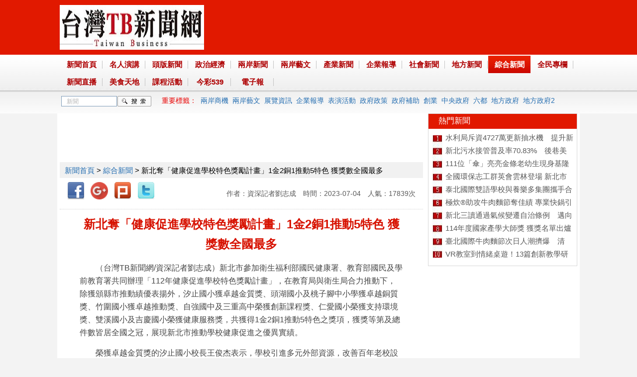

--- FILE ---
content_type: text/html
request_url: https://tbnews.com.tw/general/20230704-29345.html
body_size: 35729
content:
<!DOCTYPE html PUBLIC "-//W3C//DTD XHTML 1.0 Transitional//EN" "http://www.w3.org/TR/xhtml1/DTD/xhtml1-transitional.dtd"> 
<html xmlns="http://www.w3.org/1999/xhtml" xml:lang="zh-tw" lang="zh-tw"> 
<head> <!--article_article_ge 9綜合新聞-->
<meta http-equiv="Content-Type" content="text/html; charset=utf-8"/> 
<title>新北奪「健康促進學校特色獎勵計畫」1金2銅1推動5特色 獲獎數全國最多-台灣TB新聞網</title> 
<meta name="description" content="（台灣TB新聞網/資深記者劉志成）新北市參加衛生福利部國民健康署、教育部國民及學前教育署共同辦理「112年健康促進學校特色獎勵計畫」，在教育局與衛生局合力推動下，除獲頒縣：台灣TB新聞網"/>
<meta name="keywords" content="綜合新聞,新北市教育局"/>
<meta property='fb:admins' content='100001262190070'/>
<meta property="fb:app_id" content="909527542392860"/>
<link rel="canonical" href="https://tbnews.com.tw/general/20230704-29345.html"/>
<link href="https://tbnews.com.tw/templets/d091/style/style.css" rel="stylesheet" media="screen" type="text/css"/>
<link href="https://tbnews.com.tw/templets/d091/style/artic.css" rel="stylesheet" media="screen" type="text/css"/>
<script src="https://tbnews.com.tw/include/dedeajax2.js" type="text/javascript"></script>
</head>
<body><!--article_article_ge 9綜合新聞-->
  <div id="top_bg">
    <div class="top"> 
      <div class="logo_80design">
        <a href="https://tbnews.com.tw"><img src="https://tbnews.com.tw/templets/d091/images/logo.jpg" alt="台灣TB新聞網" title="台灣TB新聞網"/></a>
      </div>
    </div>
  </div>  
  <div id="nav_bg_r">
    <div class="navgation"> 
      <ul> 
        <li><a href='https://tbnews.com.tw' title="台灣TB新聞網">新聞首頁</a></li> 		
        		
        <li><a href='https://tbnews.com.tw/famous/' title='名人演講'>名人演講</a></li> 
        		
        <li><a href='https://tbnews.com.tw/topnews/' title='頭版國際新聞'>頭版新聞</a></li> 
        		
        <li><a href='https://tbnews.com.tw/politics/' title='政治經濟新聞'>政治經濟</a></li> 
        		
        <li><a href='https://tbnews.com.tw/business/' title='大陸兩岸新聞'>兩岸新聞</a></li> 
        		
        <li><a href='https://tbnews.com.tw/arts/' title='兩岸藝文新聞'>兩岸藝文</a></li> 
        		
        <li><a href='https://tbnews.com.tw/industry/' title='產業新聞'>產業新聞</a></li> 
        		
        <li><a href='https://tbnews.com.tw/technology/' title='企業報導新聞'>企業報導</a></li> 
        		
        <li><a href='https://tbnews.com.tw/society/' title='社會新聞'>社會新聞</a></li> 
        		
        <li><a href='https://tbnews.com.tw/local/' title='地方新聞'>地方新聞</a></li> 
        <li><a href='https://tbnews.com.tw/general/' class='cur' >綜合新聞</a></li>		
        <li><a href='https://tbnews.com.tw/column/' title='全民專欄'>全民專欄</a></li> 
        		
        <li><a href='https://tbnews.com.tw/live/' title='新聞直播'>新聞直播</a></li> 
        		
        <li><a href='https://tbnews.com.tw/food/' title='美食天地新聞'>美食天地</a></li> 
        		
        <li><a href='https://tbnews.com.tw/course/' title='課程活動'>課程活動</a></li> 
        		
        <li><a href='https://tbnews.com.tw/reporter/' title='全民記者'>今彩539</a></li> 
        		
        <li><a href='https://tbnews.com.tw/newspaper/' title='新聞電子報'>電子報</a></li> 
        
      </ul> 
    </div> 
  </div>
  <div id="search_box_r">
    <div class="search_box">    
      <div class="search">
        <a target="_blank" href='https://tbnews.com.tw/plus/heightsearch.php'>
        <div id="search_keywordbox">
          <input type="hidden" name="kwtype" value="0" /> 
          <input name="keyword" type="text" class="search-keyword" id="search-keyword" value="新聞" onclick="javascript:this.value=''"/> 
        </div> 
        <button type="submit" class="search-submit"></button> 
        </a>
      </div>          
      <div class="hot_tag"><b>重要標籤：</b> 
        <a target="_blank" href='https://tbnews.com.tw/tags.php?/%E5%85%A9%E5%B2%B8%E5%95%86%E6%A9%9F' title="兩岸商機新聞">兩岸商機</a> 
        <a target="_blank" href='https://tbnews.com.tw/tags.php?/%E5%85%A9%E5%B2%B8%E8%97%9D%E6%96%87' title="兩岸商機新聞">兩岸藝文</a> 
        <a target="_blank" href='https://tbnews.com.tw/tags.php?/%E5%B1%95%E8%A6%BD%E8%B3%87%E8%A8%8A' title="展覽資訊新聞">展覽資訊</a>
        <a target="_blank" href='https://tbnews.com.tw/tags.php?/%E4%BC%81%E6%A5%AD%E5%A0%B1%E5%B0%8E' title="企業報導新聞">企業報導</a>
        <a target="_blank" href='https://tbnews.com.tw/tags.php?/%E8%A1%A8%E6%BC%94%E6%B4%BB%E5%8B%95' title="表演活動新聞">表演活動</a>			 
        <a target="_blank" href='https://tbnews.com.tw/tags.php?/%E6%94%BF%E5%BA%9C%E6%94%BF%E7%AD%96' title="政府政策">政府政策</a>
        <a target="_blank" href='https://tbnews.com.tw/tags.php?/%E6%94%BF%E5%BA%9C%E8%A3%9C%E5%8A%A9' title="政府補助">政府補助</a>
        <a target="_blank" href='https://tbnews.com.tw/tags.php?/%E5%89%B5%E6%A5%AD' title="創業">創業</a>
        <a target="_blank" href='https://tbnews.com.tw/government.html' title="中央政府新聞">中央政府</a>
        <a target="_blank" href='https://tbnews.com.tw/local/municip.html' title="六都政府新聞">六都</a>	
        <a target="_blank" href='https://tbnews.com.tw/local/localgov.html' title="地方政府新聞">地方政府</a>
        <a target="_blank" href='https://tbnews.com.tw/local/localgov2.html' title="地方政府新聞2">地方政府2</a>
      </div>      
    </div>
  </div> 


<div class="main"> 
  <div class="left"> 
	<div class="gool1">    <!--<script async src="//pagead2.googlesyndication.com/pagead/js/adsbygoogle.js"></script>-->
    <!-- tb-L1 -->
    <ins class="adsbygoogle"
         style="display:inline-block;width:728px;height:90px"
         data-ad-client="ca-pub-3657678148670604"
         data-ad-slot="6832238252"></ins>
    <script type="text/javascript">
    (adsbygoogle = window.adsbygoogle || []).push({});
    </script>
    <!--gool1-->
</div>	
	<!-- google廣告 內容頁左上-->	  
    <div class="add_list"><a href='https://tbnews.com.tw'>新聞首頁</a> > <a href='https://tbnews.com.tw/general/'>綜合新聞</a> >  新北奪「健康促進學校特色獎勵計畫」1金2銅1推動5特色 獲獎數全國最多</div>
	<!--//路徑-->  
		<div class="info">	  
	  <span class="infol">
	    <a href="javascript: void(window.open('http://www.facebook.com/share.php?u='.concat(encodeURIComponent(location.href)) ));">
		<img title="分享到臉書FB！" alt="分享到臉書FB！" src="https://tbnews.com.tw/images/facebook.png" border="0" width="35" /></a>&nbsp;&nbsp;
		<a href="javascript: void(window.open('https://plus.google.com/share?url='.concat(encodeURIComponent(location.href)), '', 'menubar=no,toolbar=no,resizable=yes,scrollbars=yes,height=600,width=600'));">
		<img title="分享到Google+！" alt="分享到Google+！" src="https://www.gstatic.com/images/icons/gplus-32.png" border="0" width="35" /></a>&nbsp;&nbsp;
		<a href="javascript: void(window.open('http://www.plurk.com/?qualifier=shares&amp;status=' .concat(encodeURIComponent(location.href)) .concat(' ') .concat('&#40;') .concat(encodeURIComponent(document.title)) .concat('&#41;')));">
		<img title="分享到噗浪！" alt="分享到噗浪！" src="https://tbnews.com.tw/images/plurk.png" border="0" width="35" /></a>&nbsp;&nbsp;
		<a href="javascript: void(window.open('http://twitter.com/home/?status='.concat(encodeURIComponent(document.title)) .concat(' ') .concat(encodeURIComponent(location.href))));">
		<img title="分享到推特twitter！" alt="分享到推特twitter！" src="https://tbnews.com.tw/images/twitter.png" border="0" width="35" /></a>&nbsp;&nbsp; 
		<!--<a href="javascript:(function(){window.open('http://v.t.sina.com.cn/share/share.php?title='+encodeURIComponent(document.title)+'&url='+encodeURIComponent(location.href)+'&source=bookmark','_blank','width=450,height=400');})()">
		<img title="分享到微博！" alt="分享到微博！" src="https://tbnews.com.tw/images/sina.gif" border="0" width="30" /></a>-->   
	  </span>
	  <span class="infor">
	    <!--<small>來源：台灣TB新聞網</small>-->
	    <small>作者：資深記者劉志成</small>		
        <small>時間：2023-07-04</small>
        <small>人氣：<script src="https://tbnews.com.tw/plus/count.php?view=yes&aid=29345&mid=223" type='text/javascript' language="javascript"></script>次</small>
      </span>
    </div> 
    <!--//article_share--> 
	<!--//社群分享 info-->	  
    <div class="con_con_zp">	  
      <div class="con"><h1>新北奪「健康促進學校特色獎勵計畫」1金2銅1推動5特色 獲獎數全國最多</h1><p>
	（台灣TB新聞網/資深記者劉志成）新北市參加衛生福利部國民健康署、教育部國民及學前教育署共同辦理「112年健康促進學校特色獎勵計畫」，在教育局與衛生局合力推動下，除獲頒縣市推動績優表揚外，汐止國小獲卓越金質獎、頭湖國小及桃子腳中小學獲卓越銅質獎、竹圍國小獲卓越推動獎、自強國中及三重高中榮獲創新課程獎、仁愛國小榮獲支持環境獎、雙溪國小及吉慶國小榮獲健康服務獎，共獲得1金2銅1推動5特色之獎項，獲獎等第及總件數皆居全國之冠，展現新北市推動學校健康促進之優異實績。</p>
<p>
	榮獲卓越金質獎的汐止國小校長王俊杰表示，學校引進多元外部資源，改善百年老校設施，攜手農會、醫院、課後班及家長合作，巧推5正4樂正向心理議題，融入學校健康促進方案，打造健康快樂的永續校園。四年一班家長林淑杏表示，這幾年學校中庭遊具、風雨操場都有改善，還建置植物香草步道、生態農場，孩子多了運動休閒，更多了笑容，每天都開心上學。</p>
<p>
	榮獲卓越銅質獎的桃子腳中小學，將「健康」作為學校教育最重要的基礎。從日常生活作息安排、校本課程地圖規劃、辦理健促親師生活動講座、設計運動會及兒童節闖關、成立教師專業社群、開設學生健康運動社團，甚至寒暑假的健康自主規劃管理表，讓親師生能從生活中落實健康促進。六年誠班家長林香君說，學校健康促進活動多元豐富，除了例行的健康檢查外，也辦理親子動健康活動，讓孩子跟家長將健康常識寓教於樂。</p>
<p>
	同樣榮獲卓越銅質獎的頭湖國小，善用開闊通風、綠地多的綠建築校園，與社區家長、醫療診所共同推動學校健康促進，並透過抽獎活動，鼓勵學童完成視力與口腔之複檢。三年一班林沁同學分享說，自己很期待抽獎，都會請媽媽帶自己去做窩溝封填或是視力檢查，除了讓醫生照顧健康，也能投回條參加抽獎。頭湖國小不論視力、口腔或體位，多年來皆保持優於全市與全國的數據，深獲親生師認同。</p>
<p>
	榮獲創新課程獎的自強國中，透過「拒菸總動員」的課程與活動安排，結合公民(厚植法律概念)、彈性課程(閱讀多元素材)、藝術(培養倡議能力)、科技(展現跨域倡議)等領域，開展出健康教育(生活技能)、健康跨出趣(跨域合作)、健康校園讚(情境演練)、社區健康家(社區倡議)等主題，讓學生學習正確的菸害防制知識，增加拒菸能力，以正向態度來達到拒菸的效能。</p>
<p>
	此外，榮獲健康服務獎的雙溪國小，地處交通不便、就醫不便的偏鄉，為了維護學生的健康，學校除了積極媒合各項醫療到校服務的資源外，學校師長還主動逐一家訪，測量學生家中書桌照度，並宣導護眼顧齒及體位健康等實務做法，走進社區家庭拓展健康服務。五年甲班家長黃露槿說，因為學校努力推動及提供健康服務，讓全家都學習了健康知識，更意外的增進親子良好互動關係。</p>
<p>
	新北市教育局長張明文表示，健康力就是競爭力，延續以「健康」作為本市教育施政主軸，透過本市衛生委員會滾動式精進策略，來持續跨局處資源整合，共同推動學校健康促進，協助各級學校繼續帶動所有學童，奠定健康好基礎，儲備學習競爭力，打造活力新北市。</p>
<center>
	<img alt="" src="http://tbnews.com.tw/uploads/allimg/230704/223-230F4132011511.jpg" style="width: 500px; height: 375px;" />圖 /全國卓越銅質獎-桃子腳中小學健康常識寓教於樂，鼓勵親師生共學</center>
<center>
	<img alt="" src="http://tbnews.com.tw/uploads/allimg/230704/223-230F413202I33.jpg" style="width: 500px; height: 341px;" />圖 /獲獎學校合影</center>
</div>
	  <!--//文章內容 -->
      <div class="picbox"> 
	    
	  </div>
      <!--//圖集 picbox --><!-- 分頁 -->  
	  <div class="g_fb">          <div class="fb-like">
            <iframe src="https://www.facebook.com/plugins/like.php?href=https://tbnews.com.tw/general/20230704-29345.html&amp;width=140&amp;layout=button_count&amp;action=recommend&amp;size=large&amp;show_faces=false&amp;share=true&amp;height=28&amp;appId=909527542392860" width="140" height="28" style="border:none; overflow:hidden;" scrolling="no"></iframe>  
          </div>      
          <!--//讚推薦 分享-->
          <div class="fb-like">  
            <iframe src="https://www.facebook.com/plugins/like.php?href=https://www.facebook.com/axyz11011&amp;width=85&amp;layout=button_count&amp;action=like&amp;size=large&amp;show_faces=false&amp;share=false&amp;height=28&amp;appId=909527542392860" width="85" height="28" style="border:none;overflow:hidden" scrolling="no"></iframe>
          </div>                
          <!-- //fb粉絲團讚 -->                   
               
          <div class="g-follow" data-href="//plus.google.com/+TbnewsTw520" style="height:24px;"></div> 
          <!--//google專頁追蹤-->
          <div class="g-plusone"></div> 
          <!--//google+1-->
          <script type="text/javascript">
            window.___gcfg = {lang: 'zh-TW'};		
            (function() {
              var po = document.createElement('script'); po.type = 'text/javascript'; po.async = true;
              po.src = 'https://apis.google.com/js/platform.js';
              var s = document.getElementsByTagName('script')[0]; s.parentNode.insertBefore(po, s);
            })();
          </script> 
            


                    

        
		
        

       
    
</div> 
      <!--//臉書推薦讚分享google+1-->
	  <div class="gool2">        <!--<script async src="//pagead2.googlesyndication.com/pagead/js/adsbygoogle.js"></script>-->
        <!-- tb-L2 -->
        <ins class="adsbygoogle"
             style="display:inline-block;width:728px;height:90px"
             data-ad-client="ca-pub-3657678148670604"
             data-ad-slot="7187461478"></ins>
        <script type="text/javascript">
        (adsbygoogle = window.adsbygoogle || []).push({});
        </script>
</div>
	  <!--//google廣告 --> 	  
	  <div class="tagg">
		<span>標籤:</span><a href='https://tbnews.com.tw/tags.php?/%E7%B6%9C%E5%90%88%E6%96%B0%E8%81%9E/'>綜合新聞</a><a href='https://tbnews.com.tw/tags.php?/%E6%96%B0%E5%8C%97%E5%B8%82%E6%95%99%E8%82%B2%E5%B1%80/'>新北市教育局</a>
	  </div>
	  <!--//標籤 -->
      <div class="Acc"> 
        <div class="nextandpe"><span>上一篇：<a href='https://tbnews.com.tw/general/20230704-29344.html' title='新北Fun暑假任務開始 親師生平台點數大放送'>新北Fun暑假任務開始 親師生平台點數大放送</a> </span></div> 
        <div class="actbox"><span>下一篇：<a href='https://tbnews.com.tw/general/20230705-29358.html' title='台美高中生攜手合作辦營隊 唱跳學英文、戲劇搞創意、新北繽紛樂一夏'>台美高中生攜手合作辦營隊 唱跳學英文、戲劇搞創意、新北繽紛樂一夏</a> </span></div> 
      </div> 
	  <!-- 上下篇 --> 
      <div class="Related"> 
        <div class="rel_title"><a href='https://tbnews.com.tw/general/'>其他綜合新聞： </a></div> 
        <ul>                       
          <li><a href="https://tbnews.com.tw/general/20251106-38792.html" title="2025台灣國際學生創意設計大賽獲獎名單揭曉">2025台灣國際學生創意設計大賽獲獎名</a></li>
<li><a href="https://tbnews.com.tw/general/20251106-38791.html" title="全台訓育、社團活動組長齊聚！聚焦民主教育與兒童權利實踐">全台訓育、社團活動組長齊聚！聚焦</a></li>
<li><a href="https://tbnews.com.tw/general/20251106-38790.html" title="普特共推融合社群  打造次世代教師專業能力">普特共推融合社群  打造次世代教師專</a></li>
<li><a href="https://tbnews.com.tw/general/20251106-38789.html" title="內中三八，璀璨年華­-內湖高中38週年校慶">內中三八，璀璨年華­-內湖高中38週年</a></li>
<li><a href="https://tbnews.com.tw/general/20251106-38788.html" title="「校慶五八、友誼盛發」大理高中國際交流新聞稿">「校慶五八、友誼盛發」大理高中國</a></li>
<li><a href="https://tbnews.com.tw/general/20251106-38787.html" title="翻動百年記憶 Changemaker青年以行動重新展開土地故事">翻動百年記憶 Changemaker青年以行動重</a></li>
 
        </ul>  
      </div> 
      <!-- 相關新聞Related -->
	  <div class="mt1">          <div class="fb-comments" data-href="https://tbnews.com.tw/general/20230704-29345.html" style="width:680px;"></div> 
          <div id="fb-root"></div>
          <script type="text/javascript">
		    window.fbAsyncInit = function() {
			  FB.init({
			  appId      : '909527542392860',
			  xfbml      : true,
			  version    : 'v2.10'
			});
			FB.AppEvents.logPageView();
		    };		
		    
			(function(d, s, id){
			   var js, fjs = d.getElementsByTagName(s)[0];
			   if (d.getElementById(id)) {return;}
			   js = d.createElement(s); js.id = id;
		       js.src = "//connect.facebook.net/zh_TW/sdk.js";
			   fjs.parentNode.insertBefore(js, fjs);
		     }(document, 'script', 'facebook-jssdk'));
		  </script> 
          

        
		
        

       
    
</div>
	  <!-- //臉書留言板 -->
      	  <!-- 廣告 google廣告 文章左下-->	
	  <div class="vision_box"> 
        <div class="vision_title"><ul class="title1c"><li class="title1c">推薦新聞</li></ul></div>  
        <div class="vision_box1"> 
          <ul> 
			<li>
		      <a href='https://tbnews.com.tw/technology/20251105-38758.html' title='台灣首度主辦APSCC年會 攸泰引領產業共同走向全球舞台'>
              <img class='pic1' src='https://tbnews.com.tw/uploads/allimg/251105/39-251105133T4915.jpg' alt="台灣首度主辦APSCC年會 攸泰引領產業共同走向全球舞台" border='0'/>台灣首度主辦APSC</a>
		    </li>
<li>
		      <a href='https://tbnews.com.tw/society/20251105-38748.html' title='《學生週刊》攜手《部落抓風味2－里山心旅程》 用閱讀延續永續精神　以文字記錄臺灣土地的溫度'>
              <img class='pic1' src='https://tbnews.com.tw/uploads/allimg/251105/222-251105050224614.jpg' alt="《學生週刊》攜手《部落抓風味2－里山心旅程》 用閱讀延續永續精神　以文字記錄臺灣土地的溫度" border='0'/>《學生週刊》攜手</a>
		    </li>
<li>
		      <a href='https://tbnews.com.tw/society/20251104-38747.html' title='社團法人臺灣一元創益學社 二週年慶 × HAPPY HALLOWEEN'>
              <img class='pic1' src='https://tbnews.com.twhttps://tbnews.com.tw/uploads/allimg/251104/222-2511041QI21J.jpg' alt="社團法人臺灣一元創益學社 二週年慶 × HAPPY HALLOWEEN" border='0'/>社團法人臺灣一元</a>
		    </li>
<li>
		      <a href='https://tbnews.com.tw/society/20251104-38725.html' title='陳力瑜：愛要及時，健康是女人最美的力量 華視《健康最前線》《健康好料理》製作人暨主持人感性談女性自我療癒與新節目展望'>
              <img class='pic1' src='https://tbnews.com.twhttps://tbnews.com.tw/uploads/allimg/251104/222-25110406363D43.jpg' alt="陳力瑜：愛要及時，健康是女人最美的力量 華視《健康最前線》《健康好料理》製作人暨主持人感性談女性自我療癒與新節目展望" border='0'/>陳力瑜：愛要及時</a>
		    </li>
<li>
		      <a href='https://tbnews.com.tw/arts/20251104-38723.html' title='十年築基 啟航新程—111教育發展協進會十周年慶祝活動圓滿完成'>
              <img class='pic1' src='https://tbnews.com.twhttps://tbnews.com.tw/uploads/allimg/251104/222-25110406052IE.jpg' alt="十年築基 啟航新程—111教育發展協進會十周年慶祝活動圓滿完成" border='0'/>十年築基 啟航新程</a>
		    </li>
<li>
		      <a href='https://tbnews.com.tw/food/20251104-38722.html' title='極炊®助攻牛肉麵節奪佳績 專業快鍋引領餐飲效率'>
              <img class='pic1' src='https://tbnews.com.tw/uploads/allimg/251104/222-251104055601291.jpg' alt="極炊®助攻牛肉麵節奪佳績 專業快鍋引領餐飲效率" border='0'/>極炊®助攻牛肉麵節</a>
		    </li>

          </ul> 
        </div> 
      </div> 
	  <!-- 推薦新聞 id all a -->	
	  <div class="vision_box"> 
        <div class="vision_title">
          <ul>
            <li class="title1c">
              <h2><a href="https://tbnews.com.tw/famous/" title="名人演講：系台灣四類領袖人物之演講，分別為(一)各部會首長政治領袖演講、(二)各工商團體領導人演講、(三)各司法機關領導人演講、(四)各醫療機構領導人演講。">名人演講</a></h2>
            </li>
          </ul>
        </div> 
        <div class="vision_box1"> 
          <ul> 
			<li>
		      <a href='https://tbnews.com.tw/famous/20251105-38749.html' title='冠軍建材研發處協理林仁雄：陶瓷工藝‧創新突破'>
              <img class='pic1' src='https://tbnews.com.tw/uploads/allimg/251105/39-251105112S70-L.jpg' alt="冠軍建材研發處協理林仁雄：陶瓷工藝‧創新突破" border='0'/>冠軍建材研發處協理林仁雄：陶瓷工</a>
		    </li>
<li>
		      <a href='https://tbnews.com.tw/famous/20251029-38616.html' title='基隆長庚紀念醫院眼科主任莊蘭馨：視力健康‧快樂生活'>
              <img class='pic1' src='https://tbnews.com.tw/uploads/allimg/251029/39-25102Z950500-L.jpg' alt="基隆長庚紀念醫院眼科主任莊蘭馨：視力健康‧快樂生活" border='0'/>基隆長庚紀念醫院眼科主任莊蘭馨：</a>
		    </li>
<li>
		      <a href='https://tbnews.com.tw/famous/20251022-38509.html' title='新店耕莘醫院內科部主任裴馰：三高防治‧快樂生活'>
              <img class='pic1' src='https://tbnews.com.tw/uploads/allimg/251022/39-2510221021190-L.jpg' alt="新店耕莘醫院內科部主任裴馰：三高防治‧快樂生活" border='0'/>新店耕莘醫院內科部主任裴馰：三高</a>
		    </li>
<li>
		      <a href='https://tbnews.com.tw/famous/20251015-38421.html' title='萬寶週刊社長朱成志：投資資訊‧社會進步'>
              <img class='pic1' src='https://tbnews.com.tw/uploads/allimg/251015/39-2510151456430-L.jpg' alt="萬寶週刊社長朱成志：投資資訊‧社會進步" border='0'/>萬寶週刊社長朱成志：投資資訊‧社</a>
		    </li>
<li>
		      <a href='https://tbnews.com.tw/famous/20251008-38341.html' title='林口長庚醫院臨床毒物中心主任顏宗海：百毒不侵‧掌握先機'>
              <img class='pic1' src='https://tbnews.com.tw/uploads/allimg/251008/39-25100Q40K70-L.jpg' alt="林口長庚醫院臨床毒物中心主任顏宗海：百毒不侵‧掌握先機" border='0'/>林口長庚醫院臨床毒物中心主任顏宗</a>
		    </li>
<li>
		      <a href='https://tbnews.com.tw/famous/20251001-38271.html' title='立法委員王育敏：社會福利‧福國利民'>
              <img class='pic1' src='https://tbnews.com.tw/uploads/allimg/251001/39-2510011129410-L.jpg' alt="立法委員王育敏：社會福利‧福國利民" border='0'/>立法委員王育敏：社會福利‧福國利</a>
		    </li>

          </ul> 
        </div> 
      </div> 
	  <!-- 名人演講 id39 -->
	  <div class="ad_ton2">      <!--<script async src="//pagead2.googlesyndication.com/pagead/js/adsbygoogle.js"></script>-->
      <!-- tb-L3 -->
      <ins class="adsbygoogle"
           style="display:inline-block;width:728px;height:90px"
           data-ad-client="ca-pub-3657678148670604"
           data-ad-slot="2753214831"></ins>
      <script type="text/javascript">
      (adsbygoogle = window.adsbygoogle || []).push({});
      </script>
      <!--<a target="_blank" href="http://k12easchool.chsh.ntct.edu.tw" title="2017國際數理學科奧林匹亞競賽代表團及教育部辦理頒獎典禮">
      <img src="https://tbnews.com.tw/images/171127-4.jpg" alt="2017國際數理學科奧林匹亞競賽代表團及教育部辦理頒獎典禮"/></a>-->
</div>  
	  <!--//goo廣告四L3--> 	    	
    </div>
	<!-- con_con_zp -->
  </div>
  <!-- 左側結束 -->  
    <!-- 右側開始 內容頁 -->  
  <div class="right">    
    <div id="in_orig">  
	  <div class="title_login">熱門新聞</div> 
      <dl> 
        <dd> 
          <ul> 
            <li><a href="https://tbnews.com.tw/local/20251007-38326.html" title="水利局斥資4727萬更新抽水機　提升新北滯洪空間防汛力">水利局斥資4727萬更新抽水機　提升新北滯洪空間</a></li>
<li><a href="https://tbnews.com.tw/society/20251105-38771.html" title="新北污水接管普及率70.83%　後巷美化累計741條">新北污水接管普及率70.83%　後巷美化累計741條</a></li>
<li><a href="https://tbnews.com.tw/society/20251105-38754.html" title="111位「傘」亮亮金條老幼生現身基隆國門廣場">111位「傘」亮亮金條老幼生現身基隆國門廣場</a></li>
<li><a href="https://tbnews.com.tw/local/20251103-38700.html" title="全國環保志工群英會雲林登場 新北市勇奪兩特優兩優等">全國環保志工群英會雲林登場 新北市勇奪兩特優</a></li>
<li><a href="https://tbnews.com.tw/local/20251105-38774.html" title="泰北國際雙語學校與養樂多集團攜手合作 落實全人教育與國際教育">泰北國際雙語學校與養樂多集團攜手合作 落實全</a></li>
<li><a href="https://tbnews.com.tw/industry/20251103-38718.html" title="極炊®助攻牛肉麵節奪佳績 專業快鍋引領餐飲效率">極炊®助攻牛肉麵節奪佳績 專業快鍋引領餐飲效</a></li>
<li><a href="https://tbnews.com.tw/local/20251017-38458.html" title="新北三讀通過氣候變遷自治條例　邁向2050淨零目標">新北三讀通過氣候變遷自治條例　邁向2050淨零目</a></li>
<li><a href="https://tbnews.com.tw/general/20251030-38655.html" title="114年度國家產學大師獎 獲獎名單出爐">114年度國家產學大師獎 獲獎名單出爐</a></li>
<li><a href="https://tbnews.com.tw/society/20251012-38377.html" title="臺北國際牛肉麵節次日人潮擠爆　清燉、調理包組頒獎 黑白交鋒大戰白熱化 10/12創意組競賽壓軸登場">臺北國際牛肉麵節次日人潮擠爆　清燉、調理包</a></li>
<li><a href="https://tbnews.com.tw/general/20251022-38517.html" title="VR教室到情緒桌遊！13篇創新教學研究論文獲獎 引領師資培育新趨勢">VR教室到情緒桌遊！13篇創新教學研究論文獲獎</a></li>
 
          </ul> 
        </dd> 
      </dl> 
    </div> 
	<!--//熱門新聞 all -->    
	<div class="goor1"><script async src="https://pagead2.googlesyndication.com/pagead/js/adsbygoogle.js?client=ca-pub-3657678148670604"
     crossorigin="anonymous"></script>
<!-- tb-R1 -->
<ins class="adsbygoogle"
     style="display:block"
     data-ad-client="ca-pub-3657678148670604"
     data-ad-slot="6869483805"
     data-ad-format="auto"
     data-full-width-responsive="true"></ins>
<script>
     (adsbygoogle = window.adsbygoogle || []).push({});
</script>
<!--      <a target="_blank" href="https://m.facebook.com/profile.php/?id=100069180722516" title="新北技職NO.1   技職六連霸"> -->
<!--       <img src="https://tbnews.com.tw/uploads/allimg/240618/221_0713483751.jpg" alt="法華暨孔雀明王經法會" width="300" height="425"/></a> -->
<!--      gootop 廣告欄位三 -->
</div>
	<!--//廣告三R1 google廣告 右上goor1-->    
    <div class="list_right_box"> 
      <div class="list_right_box_title">最新新聞</div> 
      <ul class="list_right_title_list"> 
        <li>
		  <a class="in" href="https://tbnews.com.tw/general/">綜合新聞</a>-11-06-
		  <a href="https://tbnews.com.tw/general/20251106-38792.html" title="2025台灣國際學生創意設計大賽獲獎名單揭曉">2025台灣國際學生創意設計大賽獲獎名單揭曉</a>
		</li>
<li>
		  <a class="in" href="https://tbnews.com.tw/general/">綜合新聞</a>-11-06-
		  <a href="https://tbnews.com.tw/general/20251106-38791.html" title="全台訓育、社團活動組長齊聚！聚焦民主教育與兒童權利實踐">全台訓育、社團活動組長齊聚！聚焦民主教育與</a>
		</li>
<li>
		  <a class="in" href="https://tbnews.com.tw/general/">綜合新聞</a>-11-06-
		  <a href="https://tbnews.com.tw/general/20251106-38790.html" title="普特共推融合社群  打造次世代教師專業能力">普特共推融合社群  打造次世代教師專業能力</a>
		</li>
<li>
		  <a class="in" href="https://tbnews.com.tw/general/">綜合新聞</a>-11-06-
		  <a href="https://tbnews.com.tw/general/20251106-38789.html" title="內中三八，璀璨年華­-內湖高中38週年校慶">內中三八，璀璨年華­-內湖高中38週年校慶</a>
		</li>
<li>
		  <a class="in" href="https://tbnews.com.tw/general/">綜合新聞</a>-11-06-
		  <a href="https://tbnews.com.tw/general/20251106-38788.html" title="「校慶五八、友誼盛發」大理高中國際交流新聞稿">「校慶五八、友誼盛發」大理高中國際交流新聞</a>
		</li>
<li>
		  <a class="in" href="https://tbnews.com.tw/general/">綜合新聞</a>-11-06-
		  <a href="https://tbnews.com.tw/general/20251106-38787.html" title="翻動百年記憶 Changemaker青年以行動重新展開土地故事">翻動百年記憶 Changemaker青年以行動重新展開土地</a>
		</li>
<li>
		  <a class="in" href="https://tbnews.com.tw/local/">地方新聞</a>-11-06-
		  <a href="https://tbnews.com.tw/local/20251106-38786.html" title="2萬志工守護城市環境　新北表揚301個環保典範　">2萬志工守護城市環境　新北表揚301個環保典範　</a>
		</li>
<li>
		  <a class="in" href="https://tbnews.com.tw/local/">地方新聞</a>-11-06-
		  <a href="https://tbnews.com.tw/local/20251106-38785.html" title="野柳假日市集推活蟹福袋　同步開放捕蟹體驗">野柳假日市集推活蟹福袋　同步開放捕蟹體驗</a>
		</li>
<li>
		  <a class="in" href="https://tbnews.com.tw/industry/">產業新聞</a>-11-06-
		  <a href="https://tbnews.com.tw/industry/20251106-38784.html" title="2025 ITF台北國際旅展11/7-11/10盛大登場 航空優惠多 最低76折 現場下單抽商務艙、五星住宿  旅行社祭優惠 濟州島買一送一 國旅最高再折3千3 飯店住宿券不到1折 人氣餐券3.1折起">2025 ITF台北國際旅展11/7-11/10盛大登場 航空優惠多</a>
		</li>
<li>
		  <a class="in" href="https://tbnews.com.tw/arts/">兩岸藝文</a>-11-06-
		  <a href="https://tbnews.com.tw/arts/20251106-38782.html" title="幾何與色彩的視域展開──江淑筠全新個展《horizon 可見的潛藏》於索卡藝術・台北登場！">幾何與色彩的視域展開──江淑筠全新個展《h</a>
		</li>
  
      </ul> 
    </div> 
	<!--//最新新聞 all -->	
    <div class="list_right_box"> 
      <div class="list_right_box_title"><a href="https://tbnews.com.tw/reporter/_funnypic/" title="搞笑一下">搞笑一下</a></div> 
      <div class="list_right_pic"> 
        
      </div> 
    </div>
	<!--//搞笑圖片id23 -->	
    <div class="list_right_box"> 
      <div class="list_right_box_title"><a href="https://tbnews.com.tw/reporter/fb/" title="臉書美女正妹">臉書美女</a></div> 
      <div class="list_right_pic"> 
        
      </div> 
    </div>
	<!--//臉書美女正妹id25 -->	
    <div class="goor2">    <div class="ad_rg2"> 
      <!--<script type="text/javascript" src="https://easymall.co/oeya_ad.php?key=10497"></script>-->
      <!--<img src="https://tbnews.com.tw/uploads/allimg/240618/221_1943469671.jpg" alt="重閣講堂長老悟空法師悲智菩提心花蓮祈福法會" width="300" height="420"/></a>-->
    </div></div> 
	<!--//通路王廣告 右下-->
  </div> 
  <!--//文章頁 首頁型分類頁 -->

  <!-- 右側結束 --> 
</div> 
<div class="foot"> 
  <div class="copyright"> 
    <p>
      <a href="https://tbnews.com.tw/rss.php" target="_blank" class="rss">訂閱本站</a> |
      <a href="https://tbnews.com.tw/sitemap.html" target="_blank">網站地圖</a> | 
      <a href="https://tbnews.com.tw/tags.php" target="_blank">網站標籤</a> |
	  <a href="https://tbnews.com.tw/about.html" target="_blank" class="rss">關於我們</a>  | 	  
	  <a href="https://tbnews.com.tw/contribute.html" target="_blank" class="rss">新聞投稿</a>  | 	  
	  <a href="https://tbnews.com.tw/adver.html" target="_blank" class="rss">廣告刊登</a>  |&nbsp;&nbsp;
      <a href="https://www.facebook.com/axyz11011" target="_blank" class="rss">
      <img alt="台灣TB新聞網臉書粉絲團" src="https://tbnews.com.tw/images/facebook-icon.png"/>臉書</a>&nbsp;&nbsp;    
      <a href="https://www.youtube.com/channel/UCbxPenXDHcAE49UvQ8fms9A" target="_blank" class="rss">
      <img alt="台灣TB新聞網Youtube頻道" src="https://tbnews.com.tw/images/youtube.png"/>YouTube</a>    
    </p>
    <p>Copyright &copy;台灣TB新聞網 &nbsp;&nbsp;&nbsp;&nbsp; 地址：台北市中正區重慶南路1段121號8樓14<br />
電話：(02)2331-1691  &nbsp;&nbsp;&nbsp;&nbsp;  傳真：(02)2382-6225 &nbsp;&nbsp;&nbsp;&nbsp; 供稿信箱：tbnews520@gmail.com<br /> 
    </p>
	<p></p> 
	<script type="text/javascript"> var cnzz_protocol = (("https:" == document.location.protocol) ? " https://" : " http://");document.write(unescape("%3Cspan id='cnzz_stat_icon_1000264400'%3E%3C/span%3E%3Cscript src='" + cnzz_protocol + "s22.cnzz.com/z_stat.php%3Fid%3D1000264400%26show%3Dpic' type='text/javascript'%3E%3C/script%3E"));    
    </script>
	
	<script type="text/javascript">
      (function(i,s,o,g,r,a,m){i['GoogleAnalyticsObject']=r;i[r]=i[r]||function(){
      (i[r].q=i[r].q||[]).push(arguments)},i[r].l=1*new Date();a=s.createElement(o),
       m=s.getElementsByTagName(o)[0];a.async=1;a.src=g;m.parentNode.insertBefore(a,m)
       })(window,document,'script','//www.google-analytics.com/analytics.js','ga');

       ga('create', 'UA-48350615-1', 'tbnews.com.tw');
       ga('send', 'pageview');
    </script>
    
    <script type="text/javascript">
      var _bdhmProtocol = (("https:" == document.location.protocol) ? " https://" : " http://");
      document.write(unescape("%3Cscript src='" + _bdhmProtocol + "hm.baidu.com/h.js%3F1842fda74aa930be11b1e238c0d932f9' type='text/javascript'%3E%3C/script%3E"));
    </script>    
  </div> 
</div> 

</body> 
</html> 

--- FILE ---
content_type: text/html; charset=utf-8
request_url: https://tbnews.com.tw/plus/count.php?view=yes&aid=29345&mid=223
body_size: -56
content:
document.write('17839');


--- FILE ---
content_type: text/html; charset=utf-8
request_url: https://accounts.google.com/o/oauth2/postmessageRelay?parent=https%3A%2F%2Ftbnews.com.tw&jsh=m%3B%2F_%2Fscs%2Fabc-static%2F_%2Fjs%2Fk%3Dgapi.lb.en.2kN9-TZiXrM.O%2Fd%3D1%2Frs%3DAHpOoo_B4hu0FeWRuWHfxnZ3V0WubwN7Qw%2Fm%3D__features__
body_size: 159
content:
<!DOCTYPE html><html><head><title></title><meta http-equiv="content-type" content="text/html; charset=utf-8"><meta http-equiv="X-UA-Compatible" content="IE=edge"><meta name="viewport" content="width=device-width, initial-scale=1, minimum-scale=1, maximum-scale=1, user-scalable=0"><script src='https://ssl.gstatic.com/accounts/o/2580342461-postmessagerelay.js' nonce="o28m8-gy9bszraORDLlv0A"></script></head><body><script type="text/javascript" src="https://apis.google.com/js/rpc:shindig_random.js?onload=init" nonce="o28m8-gy9bszraORDLlv0A"></script></body></html>

--- FILE ---
content_type: text/html; charset=utf-8
request_url: https://www.google.com/recaptcha/api2/aframe
body_size: 268
content:
<!DOCTYPE HTML><html><head><meta http-equiv="content-type" content="text/html; charset=UTF-8"></head><body><script nonce="HwmMZifQaOjwBFKMc2G6qw">/** Anti-fraud and anti-abuse applications only. See google.com/recaptcha */ try{var clients={'sodar':'https://pagead2.googlesyndication.com/pagead/sodar?'};window.addEventListener("message",function(a){try{if(a.source===window.parent){var b=JSON.parse(a.data);var c=clients[b['id']];if(c){var d=document.createElement('img');d.src=c+b['params']+'&rc='+(localStorage.getItem("rc::a")?sessionStorage.getItem("rc::b"):"");window.document.body.appendChild(d);sessionStorage.setItem("rc::e",parseInt(sessionStorage.getItem("rc::e")||0)+1);localStorage.setItem("rc::h",'1768526880209');}}}catch(b){}});window.parent.postMessage("_grecaptcha_ready", "*");}catch(b){}</script></body></html>